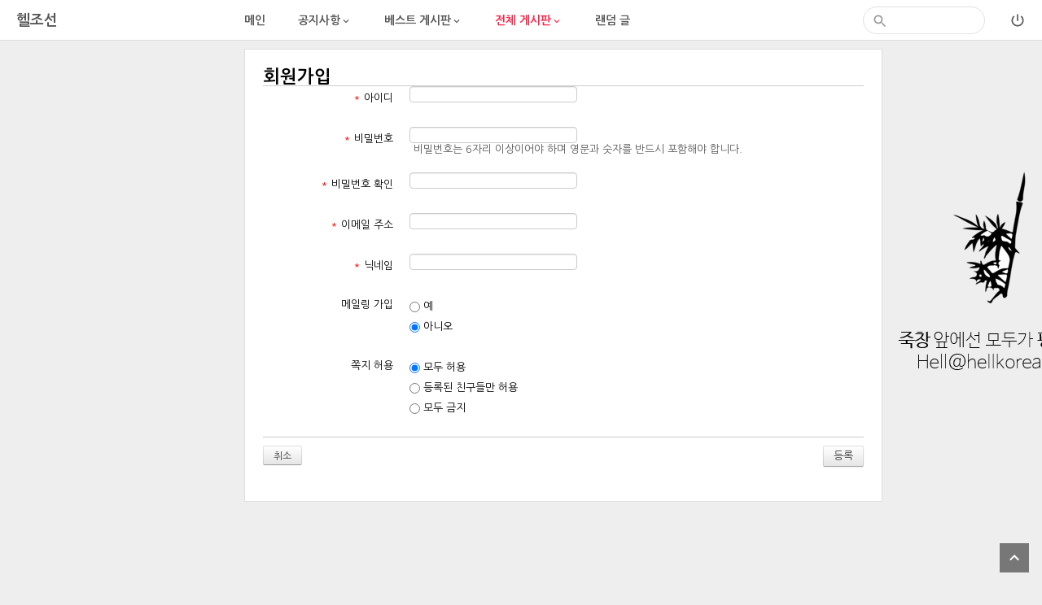

--- FILE ---
content_type: text/html; charset=UTF-8
request_url: https://hellkorea.com/index.php?mid=more&act=dispMemberSignUpForm
body_size: 6427
content:
<!DOCTYPE html>
<html lang="ko">
<head>
<!-- META -->
<meta charset="utf-8">
<meta name="generator" content="Rhymix">
<meta name="viewport" content="width=device-width, initial-scale=1.0, user-scalable=yes" />
<meta http-equiv="X-UA-Compatible" content="IE=edge">
<meta name="robots" content="noindex" />
<meta name="twitter:card" content="summary" />
<meta name="twitter:url" content="https://hellkorea.com/index.php?mid=more&amp;act=dispMemberSignUpForm" />
<meta name="twitter:title" content="기타 게시판 - 헬조선" />
<meta name="twitter:site" content="@hellkorea" />
<meta name="twitter:image:src" content="https://hellkorea.com/files/attach/seo_image/site_image.jpg" />
<meta name="csrf-token" content="46xi3ARuVJwuMwOW" />
<!-- TITLE -->
<title>기타 게시판 - 헬조선</title>
<!-- CSS -->
<link rel="stylesheet" href="/files/cache/assets/compiled/1f323b57e58ea619e9794414150160ff3de90e62.rhymix.less.min.css?20250815091222" />
<link rel="stylesheet" href="/common/js/plugins/ui/jquery-ui.min.css?20210811180538" />
<link rel="stylesheet" href="/layouts/hellkorea/css/hstyle.css?20190317024320" />
<link rel="stylesheet" href="/modules/member/skins/default/css/member.css?20210811181950" />
<link rel="stylesheet" href="/files/faceOff/829/654/layout.css?20170526173541" />
<!-- JS -->
<script src="/common/js/jquery-2.2.4.min.js?20210811180440" type="99486af9dcf6d0587f2cb199-text/javascript"></script>
<script src="/files/cache/assets/minified/rhymix.min.js?20250815091220" type="99486af9dcf6d0587f2cb199-text/javascript"></script>
<script src="/modules/member/tpl/js/signup_check.js?20210811181808" type="99486af9dcf6d0587f2cb199-text/javascript"></script>
<script src="/modules/member/skins/default/js/member.js?20210811181953" type="99486af9dcf6d0587f2cb199-text/javascript"></script>
<!-- RSS -->
<link rel="alternate" type="application/rss+xml" title="RSS" href="https://hellkorea.com/more/rss" /><link rel="alternate" type="application/atom+xml" title="Atom" href="https://hellkorea.com/more/atom" /><!-- ICONS AND OTHER LINKS -->
<link rel="shortcut icon" href="/files/attach/xeicon/favicon.ico?20190316102931" /><!-- OTHER HEADERS -->
<script type="99486af9dcf6d0587f2cb199-text/javascript">var reCaptchaTargetAct = ["procBoardInsertDocument","procBoardInsertComment","procMemberInsert","procCommunicationSendMessage"];</script>
<script src="https://www.google.com/recaptcha/api.js?hl=ko" type="99486af9dcf6d0587f2cb199-text/javascript"></script>
<head>
<meta name="viewport" content="width=device-width">
<meta property="og:type" content="website">
<meta property="og:title" content="헬조선">
<meta property="og:description" content="헬조선에 오신걸 환영합니다-헬조선,죽창,흙수저,금수저,대한민국">
<meta property="og:image" content="http://hellkorea.com/layouts/hellkorea/img/a5.jpg">
<meta property="og:url" content="http://hellkorea.com">
<script async src="//pagead2.googlesyndication.com/pagead/js/adsbygoogle.js" type="99486af9dcf6d0587f2cb199-text/javascript"></script>
<script type="99486af9dcf6d0587f2cb199-text/javascript">
  (adsbygoogle = window.adsbygoogle || []).push({
    google_ad_client: "ca-pub-2580954349884873",
    enable_page_level_ads: true
  });
</script>

<head>
<meta name="description" content="헬조선에 오신걸 환영합니다-헬조선,죽창,흙수저,금수저,대한민국">
</head>
<script type="99486af9dcf6d0587f2cb199-text/javascript">//<![CDATA[
(function($){
var validator = xe.getApp("validator")[0];
if(!validator) return false;
})(jQuery);
//]]></script>
<link rel="alternate" href="https://hellkorea.com/index.php?mid=more&act=dispMemberSignUpForm" hreflang="x-default" />
<link rel="canonical" href="https://hellkorea.com/index.php?mid=more&act=dispMemberSignUpForm" />
<meta property="og:type" content="website" />
<meta property="og:url" content="https://hellkorea.com/index.php?mid=more&act=dispMemberSignUpForm" />
<meta property="og:site_name" content="헬조선" />
<meta property="og:title" content="기타 게시판 - 헬조선" />
<meta itemprop="name" content="기타 게시판 - 헬조선" />
<meta itemprop="url" content="https://hellkorea.com/index.php?mid=more&amp;act=dispMemberSignUpForm" />
<meta itemprop="image" content="https://hellkorea.com/files/attach/seo_image/site_image.jpg" />
<meta property="og:image" content="https://hellkorea.com/files/attach/seo_image/site_image.jpg" />
<!-- Google Analytics -->
<script type="99486af9dcf6d0587f2cb199-text/javascript">
(function(i,s,o,g,r,a,m){i['GoogleAnalyticsObject']=r;i[r]=i[r]||function(){
(i[r].q=i[r].q||[]).push(arguments)},i[r].l=1*new Date();a=s.createElement(o),
m=s.getElementsByTagName(o)[0];a.async=1;a.src=g;m.parentNode.insertBefore(a,m)
})(window,document,'script','//www.google-analytics.com/analytics.js','ga');
ga('create', 'UA-63582811-1', 'auto');
ga('send', 'pageview');
</script>

<!-- Naver Analytics -->
<script src="//wcs.naver.net/wcslog.js" type="99486af9dcf6d0587f2cb199-text/javascript"></script>
<script type="99486af9dcf6d0587f2cb199-text/javascript">
if(!wcs_add) var wcs_add = {};
wcs_add['wa'] = '2796c174206af4';
wcs_do();
</script>

<meta name="robots" content="all" />
<style>
#hd_fix {display:none}
#sb-site {margin-top:60px}
.content-bd {padding:12px}
#sb-site #m_hd, #hd_fix, .sbmit_ar > input,.keepSign input[type="checkbox"]:checked + label:before, .keepSign input[type="radio"]:checked + label:before {background-color: !important}
.accordion li.open .link > a, .accordion li.open .link > a > i {color: !important}
.ps-container > .ps-scrollbar-y-rail > .ps-scrollbar-y {background-color:  !important;}
</style>
<meta charset="UTF-8">
<meta http-equiv="X-UA-Compatible" content="IE=edge">
<meta name="viewport" content="width=device-width, user-scalable=no"></head>
<!-- BODY START -->
<body>
	
<!-- COMMON JS VARIABLES -->
<script type="99486af9dcf6d0587f2cb199-text/javascript">
	var default_url = "https://hellkorea.com/";
	var current_url = "https://hellkorea.com/?mid=more&act=dispMemberSignUpForm";
	var request_uri = "https://hellkorea.com/";
	var current_lang = xe.current_lang = "ko";
	var current_mid = "more";
	var http_port = null;
	var https_port = null;
	var enforce_ssl = true;
	var cookies_ssl = false;
	var rewrite_level = 1;
	if (detectColorScheme) detectColorScheme();
</script>
<!-- PAGE CONTENT -->
<!--#JSPLUGIN:ui--><html>
<head>
	
	
	
</head>
<body>
		<div id="hd_section" class=" mb_hide">
		<a class=" fl" href="//hellkorea.com/">
						<span>헬조선</span>
					</a>
		<div id="dd_menu" class="hd_dd_menu fl">
			<ul>
				<li class="trs has-sub">
											<a class="mdl-js-button mdl-js-ripple-effect" href="/main">메인</a>
									</li><li class="trs has-sub">
											<a class="mdl-js-button mdl-js-ripple-effect" href='#'>공지사항<i class="arrow material-icons"></i></a>
						<div class="dd_toggle">
							<div class="dd_triangle"></div>
							<ul class="bxs trs">
								<li class="has-sub">
									<a class="mdl-js-button mdl-js-ripple-effect" href="/notice">공지사항</a>
								</li><li class="has-sub">
									<a class="mdl-js-button mdl-js-ripple-effect" href="/proposal">신고 건의</a>
								</li>							</ul>						</div>
										</li><li class="trs has-sub">
											<a class="mdl-js-button mdl-js-ripple-effect" href='#'>베스트 게시판<i class="arrow material-icons"></i></a>
						<div class="dd_toggle">
							<div class="dd_triangle"></div>
							<ul class="bxs trs">
								<li class="has-sub">
									<a class="mdl-js-button mdl-js-ripple-effect" href="/hellbest">헬조선 베스트</a>
								</li><li class="has-sub">
									<a class="mdl-js-button mdl-js-ripple-effect" href="/outkorbest">탈조선 베스트</a>
								</li><li class="has-sub">
									<a class="mdl-js-button mdl-js-ripple-effect" href="/bob">Best Of Best</a>
								</li>							</ul>						</div>
										</li><li class="trs has-sub active">
											<a class="mdl-js-button mdl-js-ripple-effect" href='#'>전체 게시판<i class="arrow material-icons"></i></a>
						<div class="dd_toggle">
							<div class="dd_triangle"></div>
							<ul class="bxs trs">
								<li class="has-sub">
									<a class="mdl-js-button mdl-js-ripple-effect" href="/hellge">헬조선 토론</a>
								</li><li class="has-sub">
									<a class="mdl-js-button mdl-js-ripple-effect" href="/hissue">헬조선 이슈</a>
								</li><li class="has-sub">
									<a class="mdl-js-button mdl-js-ripple-effect" href="/outkorea">탈조선 게시판</a>
								</li><li class="has-sub">
									<a class="mdl-js-button mdl-js-ripple-effect" href="/free">자유 게시판</a>
								</li><li class="has-sub">
									<a class="mdl-js-button mdl-js-ripple-effect" href="/humor">유머 게시판</a>
								</li><li class="has-sub">
									<a class="mdl-js-button mdl-js-ripple-effect" href="/javelin">죽창 게시판</a>
								</li><li class="has-sub">
									<a class="mdl-js-button mdl-js-ripple-effect" href="/more">카테고리 게시판</a>
								</li>							</ul>						</div>
										</li><li class="trs has-sub">
											<a class="mdl-js-button mdl-js-ripple-effect" href="https://hellkorea.com/rd">랜덤 글</a>
									</li>			</ul>
		</div>
		<div class="hd_menu fr">
						<span class="hd_sign fr waves"><i class="material-icons"></i></span>
					</div>
		<form class="search fr" action="https://hellkorea.com/" method="get" >
						<input type="hidden" name="mid" value="more" />
			<input type="hidden" name="act" value="IS" />
			<input type="hidden" name="search_target" value="title_content" />
			<input name="is_keyword" type="search" value="" required="required" autocomplete="Off" class="sch_input bxs" title="검색" placeholder="" />
		</form>
	</div>
<div id="dt_sl" class="fl"><p>
		<script async src="//pagead2.googlesyndication.com/pagead/js/adsbygoogle.js" type="99486af9dcf6d0587f2cb199-text/javascript"></script>
		<!-- 헬조선 좌측 반응형 -->
		<ins class="adsbygoogle"
		     style="display:block"
		     data-ad-client="ca-pub-2580954349884873"
		     data-ad-slot="5690496345"
		     data-ad-format="auto">
		  </ins>
			<script type="99486af9dcf6d0587f2cb199-text/javascript">
			(adsbygoogle = window.adsbygoogle || []).push({});
			</script></p>
<p><p>
</p>
	</div>	<div id="sb-site">
		<div id="m_hd" class="dt_hide tb_hide ">
			<span class="hd_menu sb-toggle-right"><i class="material-icons"></i></span>
						<div class="mb_logo fl">
				<a class="fl " href="//hellkorea.com/">
										<span>헬조선</span>
									</a>
			</div>
		</div>
				<div class="content_wrrap  cf">
			<div class="mm-content fl ">
				<div class="content-bd"><!--#JSPLUGIN:ui--><!--#JSPLUGIN:ui.datepicker--><section class="xm">
	    <h1 style="border-bottom:1px solid #ccc">회원가입</h1>
	    <form  id="fo_insert_member" action="/" method="post" enctype="multipart/form-data" class="form-horizontal"><input type="hidden" name="error_return_url" value="/index.php?mid=more&amp;act=dispMemberSignUpForm" /><input type="hidden" name="mid" value="more" /><input type="hidden" name="ruleset" value="@insertMember" />
		<input type="hidden" name="act" value="procMemberInsert" />
		<input type="hidden" name="xe_validator_id" value="modules/member/skins" />
		<input type="hidden" name="success_return_url" value="/index.php?mid=more&amp;act=dispMemberInfo" />
				<div class="control-group">
			<label for="user_id" class="control-label"><em style="color:red">*</em> 아이디</label>
			<div class="controls">
				<input type="text" name="user_id" id="user_id" value="" required />
							</div>
		</div>
		<div class="control-group">
			<label for="password" class="control-label"><em style="color:red">*</em> 비밀번호</label>
			<div class="controls">
				<input type="password" name="password" id="password" value="" required />
				<p class="help-inline">비밀번호는 6자리 이상이어야 하며 영문과 숫자를 반드시 포함해야 합니다.</p>
			</div>
		</div>
		<div class="control-group">
			<label for="password2" class="control-label"><em style="color:red">*</em> 비밀번호 확인</label>
			<div class="controls">
				<input type="password" name="password2" id="password2" value="" required />
			</div>
		</div>
		<div class="control-group">
			<label for="email_address" class="control-label"><em style="color:red">*</em> 이메일 주소</label>
			<div class="controls">
				<input type="email" name="email_address" id="email_address" value="" />							</div>					</div><div class="control-group">
			<label for="nick_name" class="control-label"><em style="color:red">*</em> 닉네임</label>
			<div class="controls">
				<input type="text" name="nick_name" id="nick_name" value="" />							</div>					</div>		<div class="control-group">
			<div class="control-label">메일링 가입</div>
			<div class="controls" style="padding-top:5px">
				<label for="mailingYes"><input type="radio" name="allow_mailing" id="mailingYes" value="Y" /> 예</label>
				<label for="mailingNo"><input type="radio" name="allow_mailing" id="mailingNo" value="N" checked="checked" /> 아니오</label>
			</div>
		</div>
		<div class="control-group">
			<div class="control-label">쪽지 허용</div>
			<div class="controls" style="padding-top:5px">
				<label for="allow_Y"><input type="radio" name="allow_message" value="Y" checked="checked" id="allow_Y" /> 모두 허용</label><label for="allow_F"><input type="radio" name="allow_message" value="F" id="allow_F" /> 등록된 친구들만 허용</label><label for="allow_N"><input type="radio" name="allow_message" value="N" id="allow_N" /> 모두 금지</label>			</div>
		</div>
				<div class="btnArea" style="border-top:1px solid #ccc;padding-top:10px">
			<input type="submit" value="등록" class="btn btn-inverse pull-right" />
			<a href="/more" class="btn pull-left">취소</a>
		</div>
	</form>
<script type="99486af9dcf6d0587f2cb199-text/javascript">
(function($){
	// label for setup
	$('.control-label[for]').each(function(){
		var $this = $(this);
		if($this.attr('for') == ''){
			$this.attr('for', $this.next().children(':visible:first').attr('id'));
		}
	});
	$(function(){
		// check if the browser support type date.
		if ( $(".inputDate").prop('type') != 'date' ) {
			var option = {
				changeMonth: true,
				changeYear: true,
				gotoCurrent: false,
				yearRange:'-200:+10',
				dateFormat:'yy-mm-dd',
				defaultDate: new Date("2026-01-22"),
				minDate: new Date("1826-01-22"),
				onSelect:function(){
					$(this).prev('input[type="hidden"]').val(this.value.replace(/-/g,""))
				}
			};
			$.extend($.datepicker.regional['ko'],option);
			//if the browser does not support type date input, start datepicker. If it does, brower's UI will show their datepicker.
			$(".inputDate").datepicker(option);
		} else {
			$(".inputDate").prop('readonly', false);
		}
		$(".dateRemover").click(function() {
			$(this).prevAll('input').val('');
			return false;});
	});
})(jQuery);
</script>
</section>
</div>
			</div>
			<div id="dt_sr" class="cf mb_hide tb_hide fl ">
				<a class="sb_img" href="//hellkorea.com/" title="메인으로"><img src="/layouts/hellkorea/img/a5.jpg"></a>
							</div>
			<div id="mm-footer" class="clear ">
				<div class="fl"><i style="font-size:15px; vertical-align:-3px" class="material-icons"></i>2016 <span style="color:#222;">Hellkorea.com</span> All Right Reserved.</div>
				<div class="fr"><a href="//hellkorea.com/terms"><i class="material-icons"></i><a href="//hellkorea.com/proposal"><i class="material-icons"></i></a></div>
			</div>
		</div>
				<div id="mm-blocker"></div>
	</div> 
	
	<nav class="sb-slidebar sb-right">
				<div class="gnbinfo cf">
			<a class="fl waves_l" href="/index.php?mid=more&amp;act=dispMemberLoginForm">로그인</a>
			<a class="fl waves_l" href="/index.php?mid=more&amp;act=dispMemberSignUpForm">회원가입</a>
		</div>
				<ul class="accordion">
			<li class="md-show">
												<div class="link  trs"><a class="waves" href="/index.php?mid=more&amp;act=dispMemberLogout">로그아웃</a></div>
			</li>
			<li class="md-hide">
								<div class="link trs"><a class="waves" href="/main">메인</a></div>
							</li><li class="md-hide">
								<div class="link group_is  trs"><a class="waves" href="#">공지사항<div class="link-b fr"><i class="material-icons"></i></div></a></div>
				<ul class="submenu">
					<li><a class="waves" href="/notice">공지사항</a></li><li><a class="waves" href="/proposal">신고 건의</a></li>				</ul>							</li><li class="md-hide">
								<div class="link group_is  trs"><a class="waves" href="#">베스트 게시판<div class="link-b fr"><i class="material-icons"></i></div></a></div>
				<ul class="submenu">
					<li><a class="waves" href="/hellbest">헬조선 베스트</a></li><li><a class="waves" href="/outkorbest">탈조선 베스트</a></li><li><a class="waves" href="/bob">Best Of Best</a></li>				</ul>							</li><li class="md-hide open">
								<div class="link group_is  trs"><a class="waves" href="#">전체 게시판<div class="link-b fr"><i class="material-icons"></i></div></a></div>
				<ul class="submenu">
					<li><a class="waves" href="/hellge">헬조선 토론</a></li><li><a class="waves" href="/hissue">헬조선 이슈</a></li><li><a class="waves" href="/outkorea">탈조선 게시판</a></li><li><a class="waves" href="/free">자유 게시판</a></li><li><a class="waves" href="/humor">유머 게시판</a></li><li><a class="waves" href="/javelin">죽창 게시판</a></li><li class="active"><a class="waves" href="/more">카테고리 게시판</a></li>				</ul>							</li><li class="md-hide">
								<div class="link trs"><a class="waves" href="https://hellkorea.com/rd">랜덤 글</a></div>
							</li>		</ul>
	</nav>
	<div class="pp_bg p_fx">
		<div class="pp_window">
			<div class="login_widget">
								<form  action="https://hellkorea.com/" autocomplete="off" method="post"><input type="hidden" name="error_return_url" value="/index.php?mid=more&amp;act=dispMemberSignUpForm" /><input type="hidden" name="mid" value="more" /><input type="hidden" name="ruleset" value="@login" />
					<input type="hidden" name="success_return_url" value="" />
					<input type="hidden" name="act" value="procMemberLogin" />
					<input type="hidden" name="xe_validator_id" value="layouts/hellkorea" />
					<fieldset>
						<div class="ipt_ar ">
							<label for="urid"><i class="material-icons"></i></label>
							<input type="text" name="user_id" id="urid" required="" placeholder="" />
						</div>
						<div class="ipt_ar ">
							<label for="urpw"><i class="material-icons"></i></label>
							<input type="password" name="password" id="urpw" required="" placeholder="" />
						</div>
						<div class="sbmit_ar ">
							<input style="margin-bottom:8px" class="trs" type="submit" value="로그인" />
							<div class=" cf">
															<a href="/index.php?mid=more&amp;act=dispSocialxeConnectSns&amp;service=facebook&amp;type=login&amp;redirect=mid%3Dmore%26act%3DdispMemberSignUpForm"><img src="/layouts/hellkorea/img/fbk3.png"></a>
								<a href="/index.php?mid=more&amp;act=dispSocialxeConnectSns&amp;service=naver&amp;type=login&amp;redirect=mid%3Dmore%26act%3DdispMemberSignUpForm"><img style="margin-right:0" src="/layouts/hellkorea/img/nav_wide.png"></a>
														</div>
						</div>
						<div class="opt_toggle_onoff">
							<div class="sbmit_ar trs"><a class="waves " href="/index.php?mid=more&amp;act=dispMemberSignUpForm">회원가입</a></div>
							<div class="sbmit_ar trs"><a class="waves " href="/index.php?mid=more&amp;act=dispMemberFindAccount">비밀번호를 잊으셨습니까?</a></div>
							<div class="keepSign trs">
									<input type="checkbox" name="keep_signed" id="keepid_optn" data-lang="브라우저를 닫더라도 로그인이 계속 유지될 수 있습니다. 로그인 유지 기능을 사용할 경우 다음 접속부터는 로그인할 필요가 없습니다. 단, PC방, 학교, 도서관 등 공공장소에서 이용 시 개인정보가 유출될 수 있으니 꼭 로그아웃을 해주세요."  value="Y" />
									<label for="keepid_optn" class="kS_ck">로그인 유지</label>
							</div>
						</div>
					</fieldset>
				</form>
			</div>
		</div>
	</div>
	<div class="move_top trs">
		<svg fill="#fff" height="24" viewBox="0 0 24 24" width="24" xmlns="http://www.w3.org/2000/svg"><path d="M7.41 15.41L12 10.83l4.59 4.58L18 14l-6-6-6 6z"/><path d="M0 0h24v24H0z" fill="none"/></svg>
	</div>
<script src="/cdn-cgi/scripts/7d0fa10a/cloudflare-static/rocket-loader.min.js" data-cf-settings="99486af9dcf6d0587f2cb199-|49" defer></script><script defer src="https://static.cloudflareinsights.com/beacon.min.js/vcd15cbe7772f49c399c6a5babf22c1241717689176015" integrity="sha512-ZpsOmlRQV6y907TI0dKBHq9Md29nnaEIPlkf84rnaERnq6zvWvPUqr2ft8M1aS28oN72PdrCzSjY4U6VaAw1EQ==" data-cf-beacon='{"version":"2024.11.0","token":"ec55fd6fc9ea4b18b9a617d418668336","r":1,"server_timing":{"name":{"cfCacheStatus":true,"cfEdge":true,"cfExtPri":true,"cfL4":true,"cfOrigin":true,"cfSpeedBrain":true},"location_startswith":null}}' crossorigin="anonymous"></script>
</body>

</html><!-- ETC -->
<div id="rhymix_waiting" class="wfsr" data-message="서버에 요청 중입니다. 잠시만 기다려 주십시오..."></div><div id="rhymix_alert"></div>
<div id="rhymix_debug_panel"></div>
<div id="rhymix_debug_button"></div>
<!-- BODY JS -->
<script src="/addons/recaptcha/recaptcha.js?20161201230314" type="99486af9dcf6d0587f2cb199-text/javascript"></script>
<script src="/common/js/plugins/ui/jquery-ui.min.js?20210811180538" type="99486af9dcf6d0587f2cb199-text/javascript"></script>
<script src="/common/js/plugins/ui/rx_datepicker.js?20210811180539" type="99486af9dcf6d0587f2cb199-text/javascript"></script>
<script src="//cdnjs.cloudflare.com/ajax/libs/jquery.perfect-scrollbar/0.6.8/js/min/perfect-scrollbar.jquery.min.js" type="99486af9dcf6d0587f2cb199-text/javascript"></script>
<script src="//cdnjs.cloudflare.com/ajax/libs/node-waves/0.7.4/waves.min.js" type="99486af9dcf6d0587f2cb199-text/javascript"></script>
<script src="/layouts/hellkorea/js/body.js?20160907163326" type="99486af9dcf6d0587f2cb199-text/javascript"></script>
</body>
</html>


--- FILE ---
content_type: text/html; charset=utf-8
request_url: https://www.google.com/recaptcha/api2/aframe
body_size: -86
content:
<!DOCTYPE HTML><html><head><meta http-equiv="content-type" content="text/html; charset=UTF-8"></head><body><script nonce="rydOj_T4Fb7HVsr7XNP71A">/** Anti-fraud and anti-abuse applications only. See google.com/recaptcha */ try{var clients={'sodar':'https://pagead2.googlesyndication.com/pagead/sodar?'};window.addEventListener("message",function(a){try{if(a.source===window.parent){var b=JSON.parse(a.data);var c=clients[b['id']];if(c){var d=document.createElement('img');d.src=c+b['params']+'&rc='+(localStorage.getItem("rc::a")?sessionStorage.getItem("rc::b"):"");window.document.body.appendChild(d);sessionStorage.setItem("rc::e",parseInt(sessionStorage.getItem("rc::e")||0)+1);localStorage.setItem("rc::h",'1769039834303');}}}catch(b){}});window.parent.postMessage("_grecaptcha_ready", "*");}catch(b){}</script></body></html>